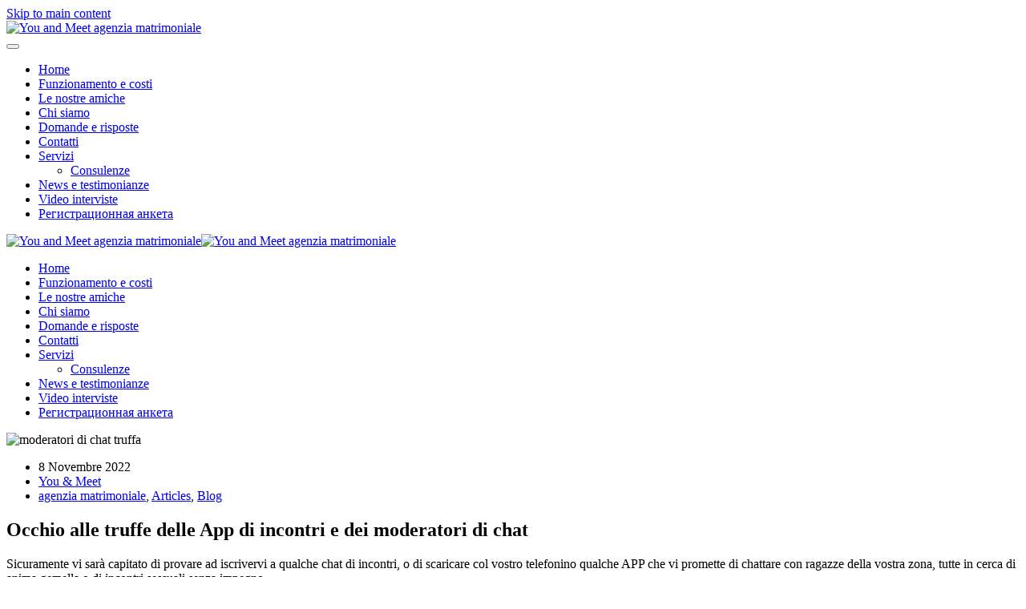

--- FILE ---
content_type: text/html; charset=UTF-8
request_url: https://www.youandmeet.it/occhio-alle-truffe-delle-app-di-incontri-e-dei-moderatori-di-chat/
body_size: 16015
content:
<!DOCTYPE html>
<html lang="it-IT">
    <head>
        <meta charset="UTF-8">
        <meta name="viewport" content="width=device-width, initial-scale=1">
        <link rel="icon" href="/wp-content/uploads/logonew.svg" sizes="any">
                <link rel="apple-touch-icon" href="/wp-content/uploads/logonew.svg">
                <meta name='robots' content='index, follow, max-image-preview:large, max-snippet:-1, max-video-preview:-1' />

	<!-- This site is optimized with the Yoast SEO plugin v26.0 - https://yoast.com/wordpress/plugins/seo/ -->
	<title>Occhio alle truffe delle App di incontri e dei moderatori di chat - Agenzia matrimoniale You &amp; Meet</title>
	<meta name="description" content="In questo articolo vi descriviamo come operano le società che assumono moderatori di chat e le APP di incontri dove ci lavorano" />
	<link rel="canonical" href="https://www.youandmeet.it/occhio-alle-truffe-delle-app-di-incontri-e-dei-moderatori-di-chat/" />
	<meta property="og:locale" content="it_IT" />
	<meta property="og:type" content="article" />
	<meta property="og:title" content="Occhio alle truffe delle App di incontri e dei moderatori di chat - Agenzia matrimoniale You &amp; Meet" />
	<meta property="og:description" content="In questo articolo vi descriviamo come operano le società che assumono moderatori di chat e le APP di incontri dove ci lavorano" />
	<meta property="og:url" content="https://www.youandmeet.it/occhio-alle-truffe-delle-app-di-incontri-e-dei-moderatori-di-chat/" />
	<meta property="og:site_name" content="Agenzia matrimoniale You &amp; Meet" />
	<meta property="article:published_time" content="2022-11-08T11:02:25+00:00" />
	<meta property="article:modified_time" content="2022-11-08T11:34:17+00:00" />
	<meta property="og:image" content="https://www.youandmeet.it/wp-content/uploads/Screenshot-2022-11-08-12.21.46-e1667906772604.png" />
	<meta property="og:image:width" content="598" />
	<meta property="og:image:height" content="358" />
	<meta property="og:image:type" content="image/png" />
	<meta name="author" content="You &amp; Meet" />
	<meta name="twitter:card" content="summary_large_image" />
	<meta name="twitter:label1" content="Scritto da" />
	<meta name="twitter:data1" content="You &amp; Meet" />
	<meta name="twitter:label2" content="Tempo di lettura stimato" />
	<meta name="twitter:data2" content="4 minuti" />
	<script type="application/ld+json" class="yoast-schema-graph">{"@context":"https://schema.org","@graph":[{"@type":"Article","@id":"https://www.youandmeet.it/occhio-alle-truffe-delle-app-di-incontri-e-dei-moderatori-di-chat/#article","isPartOf":{"@id":"https://www.youandmeet.it/occhio-alle-truffe-delle-app-di-incontri-e-dei-moderatori-di-chat/"},"author":{"name":"You &amp; Meet","@id":"https://www.youandmeet.it/#/schema/person/c85a7329f2ed4a6976166867d949e544"},"headline":"Occhio alle truffe delle App di incontri e dei moderatori di chat","datePublished":"2022-11-08T11:02:25+00:00","dateModified":"2022-11-08T11:34:17+00:00","mainEntityOfPage":{"@id":"https://www.youandmeet.it/occhio-alle-truffe-delle-app-di-incontri-e-dei-moderatori-di-chat/"},"wordCount":498,"publisher":{"@id":"https://www.youandmeet.it/#organization"},"image":{"@id":"https://www.youandmeet.it/occhio-alle-truffe-delle-app-di-incontri-e-dei-moderatori-di-chat/#primaryimage"},"thumbnailUrl":"https://www.youandmeet.it/wp-content/uploads/Screenshot-2022-11-08-12.21.46-e1667906772604.png","keywords":["app di incontri","chat online","moderatori di chat","truppe chat"],"articleSection":["agenzia matrimoniale","Articles","Blog"],"inLanguage":"it-IT"},{"@type":"WebPage","@id":"https://www.youandmeet.it/occhio-alle-truffe-delle-app-di-incontri-e-dei-moderatori-di-chat/","url":"https://www.youandmeet.it/occhio-alle-truffe-delle-app-di-incontri-e-dei-moderatori-di-chat/","name":"Occhio alle truffe delle App di incontri e dei moderatori di chat - Agenzia matrimoniale You &amp; Meet","isPartOf":{"@id":"https://www.youandmeet.it/#website"},"primaryImageOfPage":{"@id":"https://www.youandmeet.it/occhio-alle-truffe-delle-app-di-incontri-e-dei-moderatori-di-chat/#primaryimage"},"image":{"@id":"https://www.youandmeet.it/occhio-alle-truffe-delle-app-di-incontri-e-dei-moderatori-di-chat/#primaryimage"},"thumbnailUrl":"https://www.youandmeet.it/wp-content/uploads/Screenshot-2022-11-08-12.21.46-e1667906772604.png","datePublished":"2022-11-08T11:02:25+00:00","dateModified":"2022-11-08T11:34:17+00:00","description":"In questo articolo vi descriviamo come operano le società che assumono moderatori di chat e le APP di incontri dove ci lavorano","breadcrumb":{"@id":"https://www.youandmeet.it/occhio-alle-truffe-delle-app-di-incontri-e-dei-moderatori-di-chat/#breadcrumb"},"inLanguage":"it-IT","potentialAction":[{"@type":"ReadAction","target":["https://www.youandmeet.it/occhio-alle-truffe-delle-app-di-incontri-e-dei-moderatori-di-chat/"]}]},{"@type":"ImageObject","inLanguage":"it-IT","@id":"https://www.youandmeet.it/occhio-alle-truffe-delle-app-di-incontri-e-dei-moderatori-di-chat/#primaryimage","url":"https://www.youandmeet.it/wp-content/uploads/Screenshot-2022-11-08-12.21.46-e1667906772604.png","contentUrl":"https://www.youandmeet.it/wp-content/uploads/Screenshot-2022-11-08-12.21.46-e1667906772604.png","width":598,"height":358,"caption":"moderatori di chat truffa"},{"@type":"BreadcrumbList","@id":"https://www.youandmeet.it/occhio-alle-truffe-delle-app-di-incontri-e-dei-moderatori-di-chat/#breadcrumb","itemListElement":[{"@type":"ListItem","position":1,"name":"Home","item":"https://www.youandmeet.it/"},{"@type":"ListItem","position":2,"name":"Occhio alle truffe delle App di incontri e dei moderatori di chat"}]},{"@type":"WebSite","@id":"https://www.youandmeet.it/#website","url":"https://www.youandmeet.it/","name":"Agenzia matrimoniale You &amp; Meet","description":"L’AGENZIA MATRIMONIALE YOU &amp; MEET È SPECIALIZZATA NELLA REALIZZAZIONE DI INCONTRI CON RAGAZZE E DONNE DELL’EST EUROPA","publisher":{"@id":"https://www.youandmeet.it/#organization"},"potentialAction":[{"@type":"SearchAction","target":{"@type":"EntryPoint","urlTemplate":"https://www.youandmeet.it/?s={search_term_string}"},"query-input":{"@type":"PropertyValueSpecification","valueRequired":true,"valueName":"search_term_string"}}],"inLanguage":"it-IT"},{"@type":"Organization","@id":"https://www.youandmeet.it/#organization","name":"You & Meet","url":"https://www.youandmeet.it/","logo":{"@type":"ImageObject","inLanguage":"it-IT","@id":"https://www.youandmeet.it/#/schema/logo/image/","url":"https://www.youandmeet.it/wp-content/uploads/logonew.svg","contentUrl":"https://www.youandmeet.it/wp-content/uploads/logonew.svg","width":1,"height":1,"caption":"You & Meet"},"image":{"@id":"https://www.youandmeet.it/#/schema/logo/image/"}},{"@type":"Person","@id":"https://www.youandmeet.it/#/schema/person/c85a7329f2ed4a6976166867d949e544","name":"You &amp; Meet","image":{"@type":"ImageObject","inLanguage":"it-IT","@id":"https://www.youandmeet.it/#/schema/person/image/","url":"https://secure.gravatar.com/avatar/d3a38bdca2af0776ab73fee9b1cdd25f333e6d5a8541221717e22de9ba6374f7?s=96&d=mm&r=g","contentUrl":"https://secure.gravatar.com/avatar/d3a38bdca2af0776ab73fee9b1cdd25f333e6d5a8541221717e22de9ba6374f7?s=96&d=mm&r=g","caption":"You &amp; Meet"},"sameAs":["https://www.youandmeet.it"],"url":"https://www.youandmeet.it/author/youandmeet/"}]}</script>
	<!-- / Yoast SEO plugin. -->


<link rel='dns-prefetch' href='//js.stripe.com' />
<link rel='dns-prefetch' href='//stats.wp.com' />
<link rel='preconnect' href='//c0.wp.com' />
<link rel="alternate" type="application/rss+xml" title="Agenzia matrimoniale You &amp; Meet &raquo; Feed" href="https://www.youandmeet.it/feed/" />
<script>
window._wpemojiSettings = {"baseUrl":"https:\/\/s.w.org\/images\/core\/emoji\/16.0.1\/72x72\/","ext":".png","svgUrl":"https:\/\/s.w.org\/images\/core\/emoji\/16.0.1\/svg\/","svgExt":".svg","source":{"concatemoji":"https:\/\/www.youandmeet.it\/wp-includes\/js\/wp-emoji-release.min.js?ver=6.8.3"}};
/*! This file is auto-generated */
!function(s,n){var o,i,e;function c(e){try{var t={supportTests:e,timestamp:(new Date).valueOf()};sessionStorage.setItem(o,JSON.stringify(t))}catch(e){}}function p(e,t,n){e.clearRect(0,0,e.canvas.width,e.canvas.height),e.fillText(t,0,0);var t=new Uint32Array(e.getImageData(0,0,e.canvas.width,e.canvas.height).data),a=(e.clearRect(0,0,e.canvas.width,e.canvas.height),e.fillText(n,0,0),new Uint32Array(e.getImageData(0,0,e.canvas.width,e.canvas.height).data));return t.every(function(e,t){return e===a[t]})}function u(e,t){e.clearRect(0,0,e.canvas.width,e.canvas.height),e.fillText(t,0,0);for(var n=e.getImageData(16,16,1,1),a=0;a<n.data.length;a++)if(0!==n.data[a])return!1;return!0}function f(e,t,n,a){switch(t){case"flag":return n(e,"\ud83c\udff3\ufe0f\u200d\u26a7\ufe0f","\ud83c\udff3\ufe0f\u200b\u26a7\ufe0f")?!1:!n(e,"\ud83c\udde8\ud83c\uddf6","\ud83c\udde8\u200b\ud83c\uddf6")&&!n(e,"\ud83c\udff4\udb40\udc67\udb40\udc62\udb40\udc65\udb40\udc6e\udb40\udc67\udb40\udc7f","\ud83c\udff4\u200b\udb40\udc67\u200b\udb40\udc62\u200b\udb40\udc65\u200b\udb40\udc6e\u200b\udb40\udc67\u200b\udb40\udc7f");case"emoji":return!a(e,"\ud83e\udedf")}return!1}function g(e,t,n,a){var r="undefined"!=typeof WorkerGlobalScope&&self instanceof WorkerGlobalScope?new OffscreenCanvas(300,150):s.createElement("canvas"),o=r.getContext("2d",{willReadFrequently:!0}),i=(o.textBaseline="top",o.font="600 32px Arial",{});return e.forEach(function(e){i[e]=t(o,e,n,a)}),i}function t(e){var t=s.createElement("script");t.src=e,t.defer=!0,s.head.appendChild(t)}"undefined"!=typeof Promise&&(o="wpEmojiSettingsSupports",i=["flag","emoji"],n.supports={everything:!0,everythingExceptFlag:!0},e=new Promise(function(e){s.addEventListener("DOMContentLoaded",e,{once:!0})}),new Promise(function(t){var n=function(){try{var e=JSON.parse(sessionStorage.getItem(o));if("object"==typeof e&&"number"==typeof e.timestamp&&(new Date).valueOf()<e.timestamp+604800&&"object"==typeof e.supportTests)return e.supportTests}catch(e){}return null}();if(!n){if("undefined"!=typeof Worker&&"undefined"!=typeof OffscreenCanvas&&"undefined"!=typeof URL&&URL.createObjectURL&&"undefined"!=typeof Blob)try{var e="postMessage("+g.toString()+"("+[JSON.stringify(i),f.toString(),p.toString(),u.toString()].join(",")+"));",a=new Blob([e],{type:"text/javascript"}),r=new Worker(URL.createObjectURL(a),{name:"wpTestEmojiSupports"});return void(r.onmessage=function(e){c(n=e.data),r.terminate(),t(n)})}catch(e){}c(n=g(i,f,p,u))}t(n)}).then(function(e){for(var t in e)n.supports[t]=e[t],n.supports.everything=n.supports.everything&&n.supports[t],"flag"!==t&&(n.supports.everythingExceptFlag=n.supports.everythingExceptFlag&&n.supports[t]);n.supports.everythingExceptFlag=n.supports.everythingExceptFlag&&!n.supports.flag,n.DOMReady=!1,n.readyCallback=function(){n.DOMReady=!0}}).then(function(){return e}).then(function(){var e;n.supports.everything||(n.readyCallback(),(e=n.source||{}).concatemoji?t(e.concatemoji):e.wpemoji&&e.twemoji&&(t(e.twemoji),t(e.wpemoji)))}))}((window,document),window._wpemojiSettings);
</script>
<style id='wp-emoji-styles-inline-css'>

	img.wp-smiley, img.emoji {
		display: inline !important;
		border: none !important;
		box-shadow: none !important;
		height: 1em !important;
		width: 1em !important;
		margin: 0 0.07em !important;
		vertical-align: -0.1em !important;
		background: none !important;
		padding: 0 !important;
	}
</style>
<link rel='stylesheet' id='wp-block-library-css' href='https://c0.wp.com/c/6.8.3/wp-includes/css/dist/block-library/style.min.css' media='all' />
<style id='classic-theme-styles-inline-css'>
/*! This file is auto-generated */
.wp-block-button__link{color:#fff;background-color:#32373c;border-radius:9999px;box-shadow:none;text-decoration:none;padding:calc(.667em + 2px) calc(1.333em + 2px);font-size:1.125em}.wp-block-file__button{background:#32373c;color:#fff;text-decoration:none}
</style>
<link rel='stylesheet' id='mediaelement-css' href='https://c0.wp.com/c/6.8.3/wp-includes/js/mediaelement/mediaelementplayer-legacy.min.css' media='all' />
<link rel='stylesheet' id='wp-mediaelement-css' href='https://c0.wp.com/c/6.8.3/wp-includes/js/mediaelement/wp-mediaelement.min.css' media='all' />
<style id='jetpack-sharing-buttons-style-inline-css'>
.jetpack-sharing-buttons__services-list{display:flex;flex-direction:row;flex-wrap:wrap;gap:0;list-style-type:none;margin:5px;padding:0}.jetpack-sharing-buttons__services-list.has-small-icon-size{font-size:12px}.jetpack-sharing-buttons__services-list.has-normal-icon-size{font-size:16px}.jetpack-sharing-buttons__services-list.has-large-icon-size{font-size:24px}.jetpack-sharing-buttons__services-list.has-huge-icon-size{font-size:36px}@media print{.jetpack-sharing-buttons__services-list{display:none!important}}.editor-styles-wrapper .wp-block-jetpack-sharing-buttons{gap:0;padding-inline-start:0}ul.jetpack-sharing-buttons__services-list.has-background{padding:1.25em 2.375em}
</style>
<link rel='stylesheet' id='edd-blocks-css' href='https://www.youandmeet.it/wp-content/plugins/easy-digital-downloads/includes/blocks/assets/css/edd-blocks.css?ver=3.5.2' media='all' />
<style id='global-styles-inline-css'>
:root{--wp--preset--aspect-ratio--square: 1;--wp--preset--aspect-ratio--4-3: 4/3;--wp--preset--aspect-ratio--3-4: 3/4;--wp--preset--aspect-ratio--3-2: 3/2;--wp--preset--aspect-ratio--2-3: 2/3;--wp--preset--aspect-ratio--16-9: 16/9;--wp--preset--aspect-ratio--9-16: 9/16;--wp--preset--color--black: #000000;--wp--preset--color--cyan-bluish-gray: #abb8c3;--wp--preset--color--white: #ffffff;--wp--preset--color--pale-pink: #f78da7;--wp--preset--color--vivid-red: #cf2e2e;--wp--preset--color--luminous-vivid-orange: #ff6900;--wp--preset--color--luminous-vivid-amber: #fcb900;--wp--preset--color--light-green-cyan: #7bdcb5;--wp--preset--color--vivid-green-cyan: #00d084;--wp--preset--color--pale-cyan-blue: #8ed1fc;--wp--preset--color--vivid-cyan-blue: #0693e3;--wp--preset--color--vivid-purple: #9b51e0;--wp--preset--gradient--vivid-cyan-blue-to-vivid-purple: linear-gradient(135deg,rgba(6,147,227,1) 0%,rgb(155,81,224) 100%);--wp--preset--gradient--light-green-cyan-to-vivid-green-cyan: linear-gradient(135deg,rgb(122,220,180) 0%,rgb(0,208,130) 100%);--wp--preset--gradient--luminous-vivid-amber-to-luminous-vivid-orange: linear-gradient(135deg,rgba(252,185,0,1) 0%,rgba(255,105,0,1) 100%);--wp--preset--gradient--luminous-vivid-orange-to-vivid-red: linear-gradient(135deg,rgba(255,105,0,1) 0%,rgb(207,46,46) 100%);--wp--preset--gradient--very-light-gray-to-cyan-bluish-gray: linear-gradient(135deg,rgb(238,238,238) 0%,rgb(169,184,195) 100%);--wp--preset--gradient--cool-to-warm-spectrum: linear-gradient(135deg,rgb(74,234,220) 0%,rgb(151,120,209) 20%,rgb(207,42,186) 40%,rgb(238,44,130) 60%,rgb(251,105,98) 80%,rgb(254,248,76) 100%);--wp--preset--gradient--blush-light-purple: linear-gradient(135deg,rgb(255,206,236) 0%,rgb(152,150,240) 100%);--wp--preset--gradient--blush-bordeaux: linear-gradient(135deg,rgb(254,205,165) 0%,rgb(254,45,45) 50%,rgb(107,0,62) 100%);--wp--preset--gradient--luminous-dusk: linear-gradient(135deg,rgb(255,203,112) 0%,rgb(199,81,192) 50%,rgb(65,88,208) 100%);--wp--preset--gradient--pale-ocean: linear-gradient(135deg,rgb(255,245,203) 0%,rgb(182,227,212) 50%,rgb(51,167,181) 100%);--wp--preset--gradient--electric-grass: linear-gradient(135deg,rgb(202,248,128) 0%,rgb(113,206,126) 100%);--wp--preset--gradient--midnight: linear-gradient(135deg,rgb(2,3,129) 0%,rgb(40,116,252) 100%);--wp--preset--font-size--small: 13px;--wp--preset--font-size--medium: 20px;--wp--preset--font-size--large: 36px;--wp--preset--font-size--x-large: 42px;--wp--preset--spacing--20: 0.44rem;--wp--preset--spacing--30: 0.67rem;--wp--preset--spacing--40: 1rem;--wp--preset--spacing--50: 1.5rem;--wp--preset--spacing--60: 2.25rem;--wp--preset--spacing--70: 3.38rem;--wp--preset--spacing--80: 5.06rem;--wp--preset--shadow--natural: 6px 6px 9px rgba(0, 0, 0, 0.2);--wp--preset--shadow--deep: 12px 12px 50px rgba(0, 0, 0, 0.4);--wp--preset--shadow--sharp: 6px 6px 0px rgba(0, 0, 0, 0.2);--wp--preset--shadow--outlined: 6px 6px 0px -3px rgba(255, 255, 255, 1), 6px 6px rgba(0, 0, 0, 1);--wp--preset--shadow--crisp: 6px 6px 0px rgba(0, 0, 0, 1);}:where(.is-layout-flex){gap: 0.5em;}:where(.is-layout-grid){gap: 0.5em;}body .is-layout-flex{display: flex;}.is-layout-flex{flex-wrap: wrap;align-items: center;}.is-layout-flex > :is(*, div){margin: 0;}body .is-layout-grid{display: grid;}.is-layout-grid > :is(*, div){margin: 0;}:where(.wp-block-columns.is-layout-flex){gap: 2em;}:where(.wp-block-columns.is-layout-grid){gap: 2em;}:where(.wp-block-post-template.is-layout-flex){gap: 1.25em;}:where(.wp-block-post-template.is-layout-grid){gap: 1.25em;}.has-black-color{color: var(--wp--preset--color--black) !important;}.has-cyan-bluish-gray-color{color: var(--wp--preset--color--cyan-bluish-gray) !important;}.has-white-color{color: var(--wp--preset--color--white) !important;}.has-pale-pink-color{color: var(--wp--preset--color--pale-pink) !important;}.has-vivid-red-color{color: var(--wp--preset--color--vivid-red) !important;}.has-luminous-vivid-orange-color{color: var(--wp--preset--color--luminous-vivid-orange) !important;}.has-luminous-vivid-amber-color{color: var(--wp--preset--color--luminous-vivid-amber) !important;}.has-light-green-cyan-color{color: var(--wp--preset--color--light-green-cyan) !important;}.has-vivid-green-cyan-color{color: var(--wp--preset--color--vivid-green-cyan) !important;}.has-pale-cyan-blue-color{color: var(--wp--preset--color--pale-cyan-blue) !important;}.has-vivid-cyan-blue-color{color: var(--wp--preset--color--vivid-cyan-blue) !important;}.has-vivid-purple-color{color: var(--wp--preset--color--vivid-purple) !important;}.has-black-background-color{background-color: var(--wp--preset--color--black) !important;}.has-cyan-bluish-gray-background-color{background-color: var(--wp--preset--color--cyan-bluish-gray) !important;}.has-white-background-color{background-color: var(--wp--preset--color--white) !important;}.has-pale-pink-background-color{background-color: var(--wp--preset--color--pale-pink) !important;}.has-vivid-red-background-color{background-color: var(--wp--preset--color--vivid-red) !important;}.has-luminous-vivid-orange-background-color{background-color: var(--wp--preset--color--luminous-vivid-orange) !important;}.has-luminous-vivid-amber-background-color{background-color: var(--wp--preset--color--luminous-vivid-amber) !important;}.has-light-green-cyan-background-color{background-color: var(--wp--preset--color--light-green-cyan) !important;}.has-vivid-green-cyan-background-color{background-color: var(--wp--preset--color--vivid-green-cyan) !important;}.has-pale-cyan-blue-background-color{background-color: var(--wp--preset--color--pale-cyan-blue) !important;}.has-vivid-cyan-blue-background-color{background-color: var(--wp--preset--color--vivid-cyan-blue) !important;}.has-vivid-purple-background-color{background-color: var(--wp--preset--color--vivid-purple) !important;}.has-black-border-color{border-color: var(--wp--preset--color--black) !important;}.has-cyan-bluish-gray-border-color{border-color: var(--wp--preset--color--cyan-bluish-gray) !important;}.has-white-border-color{border-color: var(--wp--preset--color--white) !important;}.has-pale-pink-border-color{border-color: var(--wp--preset--color--pale-pink) !important;}.has-vivid-red-border-color{border-color: var(--wp--preset--color--vivid-red) !important;}.has-luminous-vivid-orange-border-color{border-color: var(--wp--preset--color--luminous-vivid-orange) !important;}.has-luminous-vivid-amber-border-color{border-color: var(--wp--preset--color--luminous-vivid-amber) !important;}.has-light-green-cyan-border-color{border-color: var(--wp--preset--color--light-green-cyan) !important;}.has-vivid-green-cyan-border-color{border-color: var(--wp--preset--color--vivid-green-cyan) !important;}.has-pale-cyan-blue-border-color{border-color: var(--wp--preset--color--pale-cyan-blue) !important;}.has-vivid-cyan-blue-border-color{border-color: var(--wp--preset--color--vivid-cyan-blue) !important;}.has-vivid-purple-border-color{border-color: var(--wp--preset--color--vivid-purple) !important;}.has-vivid-cyan-blue-to-vivid-purple-gradient-background{background: var(--wp--preset--gradient--vivid-cyan-blue-to-vivid-purple) !important;}.has-light-green-cyan-to-vivid-green-cyan-gradient-background{background: var(--wp--preset--gradient--light-green-cyan-to-vivid-green-cyan) !important;}.has-luminous-vivid-amber-to-luminous-vivid-orange-gradient-background{background: var(--wp--preset--gradient--luminous-vivid-amber-to-luminous-vivid-orange) !important;}.has-luminous-vivid-orange-to-vivid-red-gradient-background{background: var(--wp--preset--gradient--luminous-vivid-orange-to-vivid-red) !important;}.has-very-light-gray-to-cyan-bluish-gray-gradient-background{background: var(--wp--preset--gradient--very-light-gray-to-cyan-bluish-gray) !important;}.has-cool-to-warm-spectrum-gradient-background{background: var(--wp--preset--gradient--cool-to-warm-spectrum) !important;}.has-blush-light-purple-gradient-background{background: var(--wp--preset--gradient--blush-light-purple) !important;}.has-blush-bordeaux-gradient-background{background: var(--wp--preset--gradient--blush-bordeaux) !important;}.has-luminous-dusk-gradient-background{background: var(--wp--preset--gradient--luminous-dusk) !important;}.has-pale-ocean-gradient-background{background: var(--wp--preset--gradient--pale-ocean) !important;}.has-electric-grass-gradient-background{background: var(--wp--preset--gradient--electric-grass) !important;}.has-midnight-gradient-background{background: var(--wp--preset--gradient--midnight) !important;}.has-small-font-size{font-size: var(--wp--preset--font-size--small) !important;}.has-medium-font-size{font-size: var(--wp--preset--font-size--medium) !important;}.has-large-font-size{font-size: var(--wp--preset--font-size--large) !important;}.has-x-large-font-size{font-size: var(--wp--preset--font-size--x-large) !important;}
:where(.wp-block-post-template.is-layout-flex){gap: 1.25em;}:where(.wp-block-post-template.is-layout-grid){gap: 1.25em;}
:where(.wp-block-columns.is-layout-flex){gap: 2em;}:where(.wp-block-columns.is-layout-grid){gap: 2em;}
:root :where(.wp-block-pullquote){font-size: 1.5em;line-height: 1.6;}
</style>
<link rel='stylesheet' id='SFSImainCss-css' href='https://www.youandmeet.it/wp-content/plugins/ultimate-social-media-icons/css/sfsi-style.css?ver=2.9.5' media='all' />
<link rel='stylesheet' id='edd-styles-css' href='https://www.youandmeet.it/wp-content/plugins/easy-digital-downloads/assets/css/edd.min.css?ver=3.5.2' media='all' />
<link href="https://www.youandmeet.it/wp-content/themes/yootheme/css/theme.1.css?ver=1759214150" rel="stylesheet">
<script src="https://c0.wp.com/c/6.8.3/wp-includes/js/jquery/jquery.min.js" id="jquery-core-js"></script>
<script src="https://c0.wp.com/c/6.8.3/wp-includes/js/jquery/jquery-migrate.min.js" id="jquery-migrate-js"></script>
<script src="https://js.stripe.com/v3/?ver=v3" id="sandhills-stripe-js-v3-js"></script>
<link rel="https://api.w.org/" href="https://www.youandmeet.it/wp-json/" /><link rel="alternate" title="JSON" type="application/json" href="https://www.youandmeet.it/wp-json/wp/v2/posts/47090" /><link rel="EditURI" type="application/rsd+xml" title="RSD" href="https://www.youandmeet.it/xmlrpc.php?rsd" />
<meta name="generator" content="WordPress 6.8.3" />
<link rel='shortlink' href='https://www.youandmeet.it/?p=47090' />
<link rel="alternate" title="oEmbed (JSON)" type="application/json+oembed" href="https://www.youandmeet.it/wp-json/oembed/1.0/embed?url=https%3A%2F%2Fwww.youandmeet.it%2Focchio-alle-truffe-delle-app-di-incontri-e-dei-moderatori-di-chat%2F" />
<link rel="alternate" title="oEmbed (XML)" type="text/xml+oembed" href="https://www.youandmeet.it/wp-json/oembed/1.0/embed?url=https%3A%2F%2Fwww.youandmeet.it%2Focchio-alle-truffe-delle-app-di-incontri-e-dei-moderatori-di-chat%2F&#038;format=xml" />
<meta name="follow.[base64]" content="uCMawzxSfspPLfGpyUJ4"/>	<style>img#wpstats{display:none}</style>
		<meta name="generator" content="Easy Digital Downloads v3.5.2" />
<script src="https://www.youandmeet.it/wp-content/themes/yootheme/packages/theme-analytics/app/analytics.min.js?ver=4.5.28" defer></script>
<script src="https://www.youandmeet.it/wp-content/themes/yootheme/packages/theme-cookie/app/cookie.min.js?ver=4.5.28" defer></script>
<script src="https://www.youandmeet.it/wp-content/themes/yootheme/vendor/assets/uikit/dist/js/uikit.min.js?ver=4.5.28"></script>
<script src="https://www.youandmeet.it/wp-content/themes/yootheme/vendor/assets/uikit/dist/js/uikit-icons-joline.min.js?ver=4.5.28"></script>
<script src="https://www.youandmeet.it/wp-content/themes/yootheme/js/theme.js?ver=4.5.28"></script>
<script>window.yootheme ||= {}; var $theme = yootheme.theme = {"google_analytics":"UA-68650013-1","google_analytics_anonymize":"","cookie":{"mode":"notification","template":"<div class=\"tm-cookie-banner uk-notification uk-notification-bottom-center\">\n        <div class=\"uk-notification-message uk-notification-message-primary uk-panel\">\n\n            Navigando su questo sito accetti di utilizzare i nostri Cookies utili per offrire un'esperienza di navigazione migliore.\n            \n                        <p class=\"uk-margin-small-top\">\n\n                                <button type=\"button\" class=\"js-accept uk-button uk-button-default\" data-uk-toggle=\"target: !.uk-notification; animation: uk-animation-fade\">OK<\/button>\n                \n                \n            <\/p>\n            \n        <\/div>\n    <\/div>","position":"bottom"},"i18n":{"close":{"label":"Chiudi","0":"yootheme"},"totop":{"label":"Back to top","0":"yootheme"},"marker":{"label":"Open","0":"yootheme"},"navbarToggleIcon":{"label":"Apri menu","0":"yootheme"},"paginationPrevious":{"label":"Pagina precedente","0":"yootheme"},"paginationNext":{"label":"Pagina successiva","0":"yootheme"},"searchIcon":{"toggle":"Open Search","submit":"Submit Search"},"slider":{"next":"Next slide","previous":"Previous slide","slideX":"Slide %s","slideLabel":"%s of %s"},"slideshow":{"next":"Next slide","previous":"Previous slide","slideX":"Slide %s","slideLabel":"%s of %s"},"lightboxPanel":{"next":"Next slide","previous":"Previous slide","slideLabel":"%s of %s","close":"Close"}}};</script>
<script>function contact()
{
 var t = document.getElementsByTagName("title")[0].innerHTML;
window.location.href = 'https://youandmeet.it/dev2020/contatti/?girlName='+t;
}</script>    </head>
    <body data-rsssl=1 class="wp-singular post-template-default single single-post postid-47090 single-format-standard wp-theme-yootheme  sfsi_actvite_theme_default edd-js-none">

        	<style>.edd-js-none .edd-has-js, .edd-js .edd-no-js, body.edd-js input.edd-no-js { display: none; }</style>
	<script>/* <![CDATA[ */(function(){var c = document.body.classList;c.remove('edd-js-none');c.add('edd-js');})();/* ]]> */</script>
	
        <div class="uk-hidden-visually uk-notification uk-notification-top-left uk-width-auto">
            <div class="uk-notification-message">
                <a href="#tm-main" class="uk-link-reset">Skip to main content</a>
            </div>
        </div>

        
        
        <div class="tm-page">

                        


<header class="tm-header-mobile uk-hidden@m">


    
        <div class="uk-navbar-container">

            <div class="uk-container uk-container-expand">
                <nav class="uk-navbar" uk-navbar="{&quot;align&quot;:&quot;left&quot;,&quot;container&quot;:&quot;.tm-header-mobile&quot;,&quot;boundary&quot;:&quot;.tm-header-mobile .uk-navbar-container&quot;}">

                    
                                        <div class="uk-navbar-center">

                                                    <a href="https://www.youandmeet.it/" aria-label="Torna alla Home" class="uk-logo uk-navbar-item">
    <img alt="You and Meet agenzia matrimoniale" loading="eager" width="190" height="68" src="/wp-content/uploads/logonew.svg"></a>                        
                        
                    </div>
                    
                                        <div class="uk-navbar-right">

                        
                                                    <a uk-toggle href="#tm-dialog-mobile" class="uk-navbar-toggle">

        
        <div uk-navbar-toggle-icon></div>

        
    </a>                        
                    </div>
                    
                </nav>
            </div>

        </div>

    



    
        <div id="tm-dialog-mobile" class="uk-modal uk-modal-full" uk-modal>
        <div class="uk-modal-dialog uk-flex">

                        <button class="uk-modal-close-full uk-close-large" type="button" uk-close uk-toggle="cls: uk-modal-close-full uk-close-large uk-modal-close-default; mode: media; media: @s"></button>
            
            <div class="uk-modal-body uk-padding-large uk-margin-auto uk-flex uk-flex-column uk-box-sizing-content uk-width-auto@s" uk-height-viewport uk-toggle="{&quot;cls&quot;:&quot;uk-padding-large&quot;,&quot;mode&quot;:&quot;media&quot;,&quot;media&quot;:&quot;@s&quot;}">

                                <div class="uk-margin-auto-vertical uk-text-center">
                    
<div class="uk-panel widget widget_nav_menu" id="nav_menu-2">

    
    
<ul class="uk-nav uk-nav-primary uk-nav- uk-nav-center">
    
	<li class="menu-item menu-item-type-custom menu-item-object-custom"><a href="/index.php">Home</a></li>
	<li class="menu-item menu-item-type-post_type menu-item-object-page current-post-parent"><a href="https://www.youandmeet.it/come-conosce-donne-dellest-ucraine-e-russe/">Funzionamento e costi</a></li>
	<li class="menu-item menu-item-type-post_type menu-item-object-page"><a href="https://www.youandmeet.it/elenco-donne-ucraine-e-russe-agenzia-matrimoniale/">Le nostre amiche</a></li>
	<li class="menu-item menu-item-type-post_type menu-item-object-page"><a href="https://www.youandmeet.it/agenzia-matrimoniale-youandmeet-chi-siamo/">Chi siamo</a></li>
	<li class="menu-item menu-item-type-post_type menu-item-object-page"><a href="https://www.youandmeet.it/agenzia-incontri-youandmeet-domande-e-risposte/">Domande e risposte</a></li>
	<li class="menu-item menu-item-type-post_type menu-item-object-page"><a href="https://www.youandmeet.it/contatti-youandmeet-agenzia-matrimoniale/">Contatti</a></li>
	<li class="menu-item menu-item-type-post_type menu-item-object-page menu-item-has-children uk-parent"><a href="https://www.youandmeet.it/servizi/">Servizi</a>
	<ul class="uk-nav-sub">

		<li class="menu-item menu-item-type-post_type menu-item-object-page"><a href="https://www.youandmeet.it/consulenze/">Consulenze</a></li></ul></li>
	<li class="menu-item menu-item-type-taxonomy menu-item-object-category current-post-ancestor current-menu-parent current-post-parent uk-active"><a href="https://www.youandmeet.it/category/agenzia-matrimoniale-donne-russe-ucraine/">News e testimonianze</a></li>
	<li class="menu-item menu-item-type-post_type menu-item-object-page"><a href="https://www.youandmeet.it/interviste-a-donne-dellest/">Video interviste</a></li>
	<li class="menu-item menu-item-type-post_type menu-item-object-page"><a href="https://www.youandmeet.it/%d1%80%d0%b5%d0%b3%d0%b8%d1%81%d1%82%d1%80%d0%b0%d1%86%d0%b8%d0%be%d0%bd%d0%bd%d0%b0%d1%8f-%d0%b0%d0%bd%d0%ba%d0%b5%d1%82%d0%b0/">Регистрационная анкета</a></li></ul>

</div>
                </div>
                
                
            </div>

        </div>
    </div>
    
    

</header>




<header class="tm-header uk-visible@m">




        <div class="tm-headerbar-default tm-headerbar tm-headerbar-top">
        <div class="uk-container">

                            <div class="uk-flex uk-flex-center"><div><a href="https://www.youandmeet.it/" aria-label="Torna alla Home" class="uk-logo">
    <img alt="You and Meet agenzia matrimoniale" loading="eager" width="300" height="108" src="/wp-content/uploads/logonew.svg"><img class="uk-logo-inverse" alt="You and Meet agenzia matrimoniale" loading="eager" width="300" height="108" src="/wp-content/uploads/logonew.svg"></a></div></div>            
            
        </div>
    </div>
    
    
                <div uk-sticky media="@m" cls-active="uk-navbar-sticky" sel-target=".uk-navbar-container">
        
            <div class="uk-navbar-container">

                <div class="uk-container">
                    <nav class="uk-navbar" uk-navbar="{&quot;align&quot;:&quot;left&quot;,&quot;container&quot;:&quot;.tm-header &gt; [uk-sticky]&quot;,&quot;boundary&quot;:&quot;.tm-header .uk-navbar-container&quot;}">

                        
                        <div class="uk-navbar-center">

                                                            
<ul class="uk-navbar-nav">
    
	<li class="menu-item menu-item-type-custom menu-item-object-custom"><a href="/index.php">Home</a></li>
	<li class="menu-item menu-item-type-post_type menu-item-object-page current-post-parent"><a href="https://www.youandmeet.it/come-conosce-donne-dellest-ucraine-e-russe/">Funzionamento e costi</a></li>
	<li class="menu-item menu-item-type-post_type menu-item-object-page"><a href="https://www.youandmeet.it/elenco-donne-ucraine-e-russe-agenzia-matrimoniale/">Le nostre amiche</a></li>
	<li class="menu-item menu-item-type-post_type menu-item-object-page"><a href="https://www.youandmeet.it/agenzia-matrimoniale-youandmeet-chi-siamo/">Chi siamo</a></li>
	<li class="menu-item menu-item-type-post_type menu-item-object-page"><a href="https://www.youandmeet.it/agenzia-incontri-youandmeet-domande-e-risposte/">Domande e risposte</a></li>
	<li class="menu-item menu-item-type-post_type menu-item-object-page"><a href="https://www.youandmeet.it/contatti-youandmeet-agenzia-matrimoniale/">Contatti</a></li>
	<li class="menu-item menu-item-type-post_type menu-item-object-page menu-item-has-children uk-parent"><a href="https://www.youandmeet.it/servizi/">Servizi</a>
	<div class="uk-drop uk-navbar-dropdown"><div><ul class="uk-nav uk-navbar-dropdown-nav">

		<li class="menu-item menu-item-type-post_type menu-item-object-page"><a href="https://www.youandmeet.it/consulenze/">Consulenze</a></li></ul></div></div></li>
	<li class="menu-item menu-item-type-taxonomy menu-item-object-category current-post-ancestor current-menu-parent current-post-parent uk-active"><a href="https://www.youandmeet.it/category/agenzia-matrimoniale-donne-russe-ucraine/">News e testimonianze</a></li>
	<li class="menu-item menu-item-type-post_type menu-item-object-page"><a href="https://www.youandmeet.it/interviste-a-donne-dellest/">Video interviste</a></li>
	<li class="menu-item menu-item-type-post_type menu-item-object-page"><a href="https://www.youandmeet.it/%d1%80%d0%b5%d0%b3%d0%b8%d1%81%d1%82%d1%80%d0%b0%d1%86%d0%b8%d0%be%d0%bd%d0%bd%d0%b0%d1%8f-%d0%b0%d0%bd%d0%ba%d0%b5%d1%82%d0%b0/">Регистрационная анкета</a></li></ul>
                            
                        </div>

                        
                    </nav>
                </div>

            </div>

                </div>
        
    
    






</header>

            
            
            <main id="tm-main"  class="tm-main uk-section uk-section-default" uk-height-viewport="expand: true">

                                <div class="uk-container">

                    
                    <div class="uk-grid uk-grid-large" uk-grid>
                        <div class="uk-width-expand@m">

                    
                            
                
<article id="post-47090" class="uk-article post-47090 post type-post status-publish format-standard has-post-thumbnail hentry category-agenzia-matrimoniale-donne-russe-ucraine category-articles category-blog tag-app-di-incontri tag-chat-online tag-moderatori-di-chat tag-truppe-chat" typeof="Article" vocab="https://schema.org/">

    <meta property="name" content="Occhio alle truffe delle App di incontri e dei moderatori di chat">
    <meta property="author" typeof="Person" content="You &#038; Meet">
    <meta property="dateModified" content="2022-11-08T11:34:17+00:00">
    <meta class="uk-margin-remove-adjacent" property="datePublished" content="2022-11-08T11:02:25+00:00">

        
            <div class="uk-text-center uk-margin-top" property="image" typeof="ImageObject">
            <meta property="url" content="https://www.youandmeet.it/wp-content/uploads/Screenshot-2022-11-08-12.21.46-e1667906772604.png">
                            <picture>
<source type="image/webp" srcset="/wp-content/themes/yootheme/cache/16/Screenshot-2022-11-08-12.21.46-e1667906772604-16c6eb19.webp 768w, /wp-content/themes/yootheme/cache/fa/Screenshot-2022-11-08-12.21.46-e1667906772604-fa54967b.webp 920w" sizes="(min-width: 920px) 920px">
<img loading="lazy" alt="moderatori di chat truffa" src="/wp-content/themes/yootheme/cache/df/Screenshot-2022-11-08-12.21.46-e1667906772604-dfa3558d.png" width="920" height="551">
</picture>                    </div>
    
        
    
                            <ul class="uk-margin-large-top uk-margin-remove-bottom uk-subnav uk-subnav-divider">
                                    <li><span><time datetime="2022-11-08T11:02:25+00:00">8 Novembre 2022</time></span></li>
                                    <li><a href="https://www.youandmeet.it/author/youandmeet/">You &#038; Meet</a></li>
                
                                    <li><span><a href="https://www.youandmeet.it/category/agenzia-matrimoniale-donne-russe-ucraine/" rel="category tag">agenzia matrimoniale</a>, <a href="https://www.youandmeet.it/category/articles/" rel="category tag">Articles</a>, <a href="https://www.youandmeet.it/category/blog/" rel="category tag">Blog</a></span></li>
                
                            </ul>
                    
        <h1 property="headline" class="uk-margin-top uk-margin-remove-bottom uk-article-title">Occhio alle truffe delle App di incontri e dei moderatori di chat</h1>
        
        
        
                    <div class="uk-margin-medium-top" property="text">

                
                                    
<p>Sicuramente vi sarà capitato di provare ad iscrivervi a qualche chat di incontri, o di scaricare col vostro telefonino qualche APP che vi promette di chattare con ragazze della vostra zona, tutte in cerca di anima gemella o di incontri sessuali senza impegno. </p>



<h2 class="has-medium-font-size wp-block-heading">Acquista i token per chattare</h2>



<p>E magari ci sarete anche cascati, buttando soldi dopo che vi avranno indotti a farlo, invogliandovi con finti messaggi di altrettanto finte ragazze, ai quali potevate rispondere soltanto acquistando quelli che loro chiamano &#8220;token&#8221; o crediti, che scalano ad ogni messaggio che inoltrerete a ogni contatto.</p>



<h2 class="has-medium-font-size wp-block-heading">Moderatore di chat</h2>



<p>Oppure vi sarà capitato anche di leggere sui social (Facebook principalmente) offerte di lavoro da svolgersi comodamente da casa, dove ricercano urgentemente &#8220;moderatori di chat&#8221;. Proposte che vengono dipinte come opportunità professionali con pochissimi vincoli di orario e ancora meno di competenze di qualsiasi genere. </p>



<h2 class="has-medium-font-size wp-block-heading">Truffe legalizzate e interconnesse</h2>



<p>Bene, sappiate che sono due truffe (legalizzate) contrattualmente connesse l&#8217;una all&#8217;altra.</p>



<h2 class="has-medium-font-size wp-block-heading">Come funziona la truffa?</h2>



<p>Funziona così: vi sono società (naturalmente con sedi fiscali all&#8217;estero) che vi propongono un&#8217;offerta di lavoro come &#8220;Moderatore di chat&#8221; facendovi superare test online molto semplici e assumendovi poi come freelance. Concluse queste formalità, vi forniscono un pannello di chat e relativa login personale, sul quale, una volta connessi, riceverete messaggi ai quali dovrete rispondere secondo criteri che ben presto (e vostro malgrado) scoprirete. Quali? E&#8217; presto detto: intrattenere il vostro interlocutore, fingendovi la ragazza che il pannello di messaggistica vi mostrerà, assieme a tutte le sue generalità e caratteristiche personali. </p>



<h2 class="has-medium-font-size wp-block-heading">Lo scopo del &#8220;moderatore di chat&#8221;</h2>



<p>L&#8217;obiettivo, naturamente, sarà quello di far consumare il più possibile il credito di messaggi che il malcapitato che sta chattando con voi ha acquistato da qualche sito o App di messaggi, affiliata o in affari con la società che vi ha assunto come &#8220;moderatore di chat&#8221;.</p>



<p><strong>In sostanza, l&#8217;utente crede di chattare con lei&#8230;..  </strong></p>



<figure class="wp-block-gallery has-nested-images columns-default is-cropped wp-block-gallery-1 is-layout-flex wp-block-gallery-is-layout-flex">
<figure class="wp-block-image size-large"><img fetchpriority="high" decoding="async" width="841" height="675" data-id="47089" src="https://www.youandmeet.it/wp-content/uploads/Screenshot-2022-11-08-10.05.02.png" alt="truffa moderatori di chat" class="wp-image-47089" srcset="https://www.youandmeet.it/wp-content/uploads/Screenshot-2022-11-08-10.05.02.png 841w, https://www.youandmeet.it/wp-content/uploads/Screenshot-2022-11-08-10.05.02-300x241.png 300w, https://www.youandmeet.it/wp-content/uploads/Screenshot-2022-11-08-10.05.02-768x616.png 768w" sizes="(max-width: 841px) 100vw, 841px" /></figure>



<figure class="wp-block-image size-large"><img decoding="async" width="794" height="615" data-id="47088" src="https://www.youandmeet.it/wp-content/uploads/Screenshot-2022-11-08-10.07.47.png" alt="truffa moderatori di chat" class="wp-image-47088" srcset="https://www.youandmeet.it/wp-content/uploads/Screenshot-2022-11-08-10.07.47.png 794w, https://www.youandmeet.it/wp-content/uploads/Screenshot-2022-11-08-10.07.47-300x232.png 300w, https://www.youandmeet.it/wp-content/uploads/Screenshot-2022-11-08-10.07.47-768x595.png 768w" sizes="(max-width: 794px) 100vw, 794px" /></figure>
</figure>



<p><strong>Quando invece sta chattando con lui&#8230;</strong></p>



<figure class="wp-block-gallery has-nested-images columns-default is-cropped wp-block-gallery-2 is-layout-flex wp-block-gallery-is-layout-flex">
<figure class="wp-block-image size-large"><img decoding="async" width="724" height="488" data-id="47087" src="https://www.youandmeet.it/wp-content/uploads/Screenshot-2022-11-08-10.10.14.png" alt="truffa moderatori di chat" class="wp-image-47087" srcset="https://www.youandmeet.it/wp-content/uploads/Screenshot-2022-11-08-10.10.14.png 724w, https://www.youandmeet.it/wp-content/uploads/Screenshot-2022-11-08-10.10.14-300x202.png 300w" sizes="(max-width: 724px) 100vw, 724px" /></figure>



<figure class="wp-block-image size-large"><img loading="lazy" decoding="async" width="672" height="525" data-id="47086" src="https://www.youandmeet.it/wp-content/uploads/Screenshot-2022-11-08-10.12.55.png" alt="truffa moderatori di chat" class="wp-image-47086" srcset="https://www.youandmeet.it/wp-content/uploads/Screenshot-2022-11-08-10.12.55.png 672w, https://www.youandmeet.it/wp-content/uploads/Screenshot-2022-11-08-10.12.55-300x234.png 300w" sizes="(max-width: 672px) 100vw, 672px" /></figure>
</figure>



<p>Bello vero? E pensate che è tutto in regola e lecito. Dall&#8217;assunzione al fingersi un altro. Voi direte, ma come è possibile? Beh, come si dice da noi, fatta la legge, trovato l&#8217;inganno. Per raggirare il rischio che un utente faccia denuncia alla Polizia Postale con <strong>l&#8217;accusa di sostituzione di persona</strong>, queste società istruiscono l&#8217;operatore a dichiarare all&#8217;utente la propria funzione, in maniera sincera e onesta, solo se l&#8217;interlocutore gli porrà in maniera chiara ed esplicita la domanda: <strong>&#8220;Tu sei veramente la ragazza che dici di essere, oppure sei un operatore di chat&#8221;?</strong>. Se invece l&#8217;utente non si preoccuperà di mettere per iscritto questo suo dubbio, le società che operano questo raggiro non potranno essere in nessun modo accusate, dichiarando di aver ingaggiato <strong>personale dedicato all&#8217;intrattenimento</strong>, unico scopo (secondo loro) per il quale l&#8217;utente ha deciso di iscriversi alla chat. </p>



<h2 class="has-medium-font-size wp-block-heading">Uomo avvisato, mezzo salvato</h2>



<p>Quindi, ragazzi, non fatevi ingannare. Sappiate che quando spendete soldi per iscrivervi a qualche chat, lo fate per &#8220;giocare&#8221; ed &#8220;essere intrattenuti&#8221;. <strong>Non per conoscere ragazze</strong>. </p>



<p></p>



<p></p>
<div class='sfsi_Sicons sfsi_Sicons_position_left' style='float: left; vertical-align: middle; text-align:left'><div style='margin:0px 8px 0px 0px; line-height: 24px'><span>Seguici e condividi:</span></div><div class='sfsi_socialwpr'><div class='sf_fb sf_icon' style='text-align:left;vertical-align: middle;'><div class="fb-like margin-disable-count" data-href="https://www.youandmeet.it/occhio-alle-truffe-delle-app-di-incontri-e-dei-moderatori-di-chat/"  data-send="false" data-layout="button" ></div></div><div class='sf_fb_share sf_icon' style='text-align:left;vertical-align: middle;'><a  target='_blank' href='https://www.facebook.com/sharer/sharer.php?u=https://www.youandmeet.it/occhio-alle-truffe-delle-app-di-incontri-e-dei-moderatori-di-chat/' style='display:inline-block;'><img class='sfsi_wicon'  data-pin-nopin='true' alt='fb-share-icon' title='Facebook Share' src='https://www.youandmeet.it/wp-content/plugins/ultimate-social-media-icons/images/share_icons/fb_icons/en_US.svg' /></a></div><div class='sf_twiter sf_icon' style='display: inline-block;vertical-align: middle;width: auto;margin-left: 7px;'>
						<a target='_blank' href='https://x.com/intent/post?text=Occhio+alle+truffe+delle+App+di+incontri+e+dei+moderatori+di+chat+https%3A%2F%2Fwww.youandmeet.it%2Focchio-alle-truffe-delle-app-di-incontri-e-dei-moderatori-di-chat%2F'style='display:inline-block' >
							<img data-pin-nopin= true class='sfsi_wicon' src='https://www.youandmeet.it/wp-content/plugins/ultimate-social-media-icons/images/share_icons/Twitter_Tweet/en_US_Tweet.svg' alt='Tweet' title='Tweet' >
						</a>
					</div></div></div>                
                
            </div>
        
                <p>
                                        <a href="https://www.youandmeet.it/tag/app-di-incontri/">app di incontri</a>,                            <a href="https://www.youandmeet.it/tag/chat-online/">chat online</a>,                            <a href="https://www.youandmeet.it/tag/moderatori-di-chat/">moderatori di chat</a>,                            <a href="https://www.youandmeet.it/tag/truppe-chat/">truppe chat</a>                    </p>
        
        
                <nav class="uk-margin-medium">
            <ul class="uk-pagination uk-margin-remove-bottom">
                                <li><a href="https://www.youandmeet.it/strategie-della-mia-agenzia-riguardo-il-fenomeno-profughi-e-nuove-iscritte/" rel="prev"><span uk-pagination-previous></span> Precedente</a></li>
                                                <li class="uk-margin-auto-left"><a href="https://www.youandmeet.it/agenzie-matrimoniali-vs-tinder-luso-dellintelligenza-artificiale-nella-ricerca-dellamore/" rel="next">Successivo <span uk-pagination-next></span></a></li>
                            </ul>
        </nav>
        
        
    
</article>
        
                                                </div>

                        
<aside id="tm-sidebar" class="tm-sidebar uk-width-1-4@m">
    
<div class="uk-grid uk-child-width-1-1" uk-grid>    <div>
<div class="uk-card uk-card-body uk-card-default widget widget_media_video" id="media_video-19">

    
        <h3 class="uk-card-title">

                Attenti ai siti di incontri stranieri        
        </h3>

    
    <div style="width:100%;" class="wp-video"><!--[if lt IE 9]><script>document.createElement('video');</script><![endif]-->
<video class="wp-video-shortcode" id="video-47090-1" preload="metadata" controls="controls"><source type="video/youtube" src="https://youtu.be/2fc8YOizt_Y?_=1" /><a href="https://youtu.be/2fc8YOizt_Y">https://youtu.be/2fc8YOizt_Y</a></video></div>
</div>
</div>    <div>
<div class="uk-card uk-card-body uk-card-default widget widget_media_video" id="media_video-18">

    
        <h3 class="uk-card-title">

                La nostra intervista su Radio Lombardia        
        </h3>

    
    <div style="width:100%;" class="wp-video"><video class="wp-video-shortcode" id="video-47090-2" preload="metadata" controls="controls"><source type="video/youtube" src="https://youtu.be/_E2ClqovzKA?_=2" /><a href="https://youtu.be/_E2ClqovzKA">https://youtu.be/_E2ClqovzKA</a></video></div>
</div>
</div>    <div>
<div class="uk-card uk-card-body uk-card-default widget widget_media_video" id="media_video-9">

    
        <h3 class="uk-card-title">

                L&#8217;importanza della videoconferenza        
        </h3>

    
    <div style="width:100%;" class="wp-video"><video class="wp-video-shortcode" id="video-47090-3" preload="metadata" controls="controls"><source type="video/youtube" src="https://youtu.be/osQPkV1zEWQ?_=3" /><a href="https://youtu.be/osQPkV1zEWQ">https://youtu.be/osQPkV1zEWQ</a></video></div>
</div>
</div>    <div>
<div class="uk-card uk-card-body uk-card-default widget widget_media_video" id="media_video-8">

    
        <h3 class="uk-card-title">

                Chi sono veramente le mie ragazze        
        </h3>

    
    <div style="width:100%;" class="wp-video"><video class="wp-video-shortcode" id="video-47090-4" preload="metadata" controls="controls"><source type="video/youtube" src="https://youtu.be/we1rniqLmHo?_=4" /><a href="https://youtu.be/we1rniqLmHo">https://youtu.be/we1rniqLmHo</a></video></div>
</div>
</div>    <div>
<div class="uk-card uk-card-body uk-card-default widget widget_media_video" id="media_video-17">

    
        <h3 class="uk-card-title">

                Agenzie matrimoniali: pretese ed aspettative        
        </h3>

    
    <div style="width:100%;" class="wp-video"><video class="wp-video-shortcode" id="video-47090-5" preload="metadata" controls="controls"><source type="video/youtube" src="https://youtu.be/X-G_TNinjKw?_=5" /><a href="https://youtu.be/X-G_TNinjKw">https://youtu.be/X-G_TNinjKw</a></video></div>
</div>
</div></div></aside>

                    </div>
                     
                </div>
                
            </main>

            
<div class="tm-bottom uk-section-image uk-section uk-section-large">

    
        
        
        
                        <div class="uk-container uk-container-expand">
            
                
<div class="uk-panel uk-text-right widget widget_search" id="search-3">

    
    

    <form id="search-0" action="https://www.youandmeet.it/" method="get" role="search" class="uk-search uk-search-default"><span uk-search-icon></span><input name="s" placeholder="Cerca" required aria-label="Cerca" type="search" class="uk-search-input"></form>
    

</div>

                        </div>
            
        
    
</div>

                        <footer>
                <!-- Builder #footer -->
<div class="uk-section-secondary uk-section">
    
        
        
        
            
                                <div class="uk-container">                
                    <div class="uk-grid tm-grid-expand uk-grid-margin" uk-grid>
<div class="uk-width-1-4@s">
    
        
            
            
            
                
                    
<h1>        <h5>DATI SOCIETARI</h5>    </h1><div class="uk-panel uk-text-small uk-text-muted uk-margin uk-text-left@s uk-text-center"><p>Agenzia Matrimoniale You &amp; Meet<br />di Roksolana Kopaigora<br />Partita IVA: 09207140964<br />Codice REA MI-2075724</p></div>
                
            
        
    
</div>
<div class="uk-width-1-4@s">
    
        
            
            
            
                
                    
<h3 class="uk-h5 uk-text-left@s uk-text-center">        <h5>SEDE OPERATIVA ITALIANA</h5>    </h3><div class="uk-panel uk-text-small uk-text-muted uk-margin uk-text-left@s uk-text-center"><p>Via Calori, 13<br />20085 Locate di Triulzi (Milano)<br />Telefono: (+39) 389 8532140<br />(anche whatsapp)<br />Skype: you.and.meet<br />Email: info@youandmeet.it</p></div>
                
            
        
    
</div>
<div class="uk-width-1-4@s">
    
        
            
            
            
                
                    
<h3 class="uk-h5 uk-text-left@s uk-text-center">        <h5>FILIALE UCRAINA</h5>    </h3><div class="uk-panel uk-text-small uk-text-muted uk-margin uk-text-left@s uk-text-center"><p>St.Serova, 9<br />Dnipropetrovsk, UKR<br />Telefono: (+38)0932097930<br />(+38)0995562240<br />(+38)0974212074<br />Email: youandmeet@yandex.ru</p></div>
                
            
        
    
</div>
<div class="uk-width-1-4@s">
    
        
            
            
            
                
                    
<h3 class="uk-h5 uk-text-center">        <h5>SEGUICI SUI NOSTRI SOCIAL</h5>    </h3>
<div class="uk-margin uk-text-left" uk-scrollspy="target: [uk-scrollspy-class];">    <ul class="uk-child-width-auto uk-grid-small uk-flex-inline uk-flex-middle" uk-grid>
            <li class="el-item">
<a class="el-link uk-icon-button" href="https://www.youtube.com/channel/UCoJJOcJvBLSQHbfYt7NkslA" rel="noreferrer"><span uk-icon="icon: youtube;"></span></a></li>
            <li class="el-item">
<a class="el-link uk-icon-button" href="https://www.facebook.com/youandmeet/" rel="noreferrer"><span uk-icon="icon: facebook;"></span></a></li>
            <li class="el-item">
<a class="el-link uk-icon-button" href="https://www.instagram.com/youandmeet_di_roksolana/?hl=it" rel="noreferrer"><span uk-icon="icon: instagram;"></span></a></li>
            <li class="el-item">
<a class="el-link uk-icon-button" href="https://www.linkedin.com/in/roksolana-kopaigora-780874105/" rel="noreferrer"><span uk-icon="icon: linkedin;"></span></a></li>
    
    </ul></div>
                
            
        
    
</div></div><div class="uk-grid tm-grid-expand uk-child-width-1-1 uk-grid-margin">
<div class="uk-width-1-1">
    
        
            
            
            
                
                    
<div class="uk-position-relative uk-margin uk-text-center" style="top: 17px;">
    
    
        
        
<a class="el-content uk-button uk-button-default uk-flex-inline uk-flex-center uk-flex-middle" href="https://www.youandmeet.it/downloads/pagamento-servizi-di-agenzia/">
        <span class="uk-margin-small-right" uk-icon="credit-card"></span>    
        Area pagamento servizi    
    
</a>


        
    
    
</div>

                
            
        
    
</div></div>
                                </div>                
            
        
    
</div>
<div class="uk-section-secondary uk-section uk-padding-remove-vertical">
    
        
        
        
            
                
                    <div class="uk-grid tm-grid-expand uk-child-width-1-1 uk-margin-remove-vertical">
<div class="uk-width-1-1@m">
    
        
            
            
            
                
                    
                
            
        
    
</div></div>
                
            
        
    
</div>
<div class="uk-section-secondary uk-section uk-section-xsmall">
    
        
        
        
            
                                <div class="uk-container">                
                    <div class="uk-grid tm-grid-expand uk-margin-remove-vertical" uk-grid>
<div class="uk-grid-item-match uk-flex-middle uk-width-1-3@m">
    
        
            
            
                        <div class="uk-panel uk-width-1-1">            
                
                    <div class="uk-panel uk-text-small uk-text-muted uk-margin uk-text-left@s uk-text-center"><p>Website by <a href="https://www.gdmtech.it">Gdmtech</a></p>
<p></p></div>
                
                        </div>            
        
    
</div>
<div class="uk-grid-item-match uk-flex-middle uk-width-1-3@m">
    
        
            
            
                        <div class="uk-panel uk-width-1-1">            
                
                    <div class="uk-panel uk-text-small uk-text-muted uk-margin uk-text-center@s uk-text-center"><p>Testi e contenuti by: <a href="https://cristianocattaneo.wordpress.com/">CC Seo Copywriter</a></p>
<p></p></div>
                
                        </div>            
        
    
</div>
<div class="uk-width-1-3@m">
    
        
            
            
            
                
                    <div class="uk-panel uk-text-small uk-text-muted uk-margin uk-text-right@s uk-text-center"><p>Photos by: <a href="https://galiaphoto.com/">Galia Photo</a></p>
<p></p></div>
                
            
        
    
</div></div>
                                </div>                
            
        
    
</div>            </footer>
            
        </div>

        
        <script type="speculationrules">
{"prefetch":[{"source":"document","where":{"and":[{"href_matches":"\/*"},{"not":{"href_matches":["\/wp-*.php","\/wp-admin\/*","\/wp-content\/uploads\/*","\/wp-content\/*","\/wp-content\/plugins\/*","\/wp-content\/themes\/yootheme\/*","\/*\\?(.+)","\/cassa\/*"]}},{"not":{"selector_matches":"a[rel~=\"nofollow\"]"}},{"not":{"selector_matches":".no-prefetch, .no-prefetch a"}}]},"eagerness":"conservative"}]}
</script>
                <!--facebook like and share js -->
                <div id="fb-root"></div>
                <script>
                    (function(d, s, id) {
                        var js, fjs = d.getElementsByTagName(s)[0];
                        if (d.getElementById(id)) return;
                        js = d.createElement(s);
                        js.id = id;
                        js.src = "https://connect.facebook.net/en_US/sdk.js#xfbml=1&version=v3.2";
                        fjs.parentNode.insertBefore(js, fjs);
                    }(document, 'script', 'facebook-jssdk'));
                </script>
                <script>
window.addEventListener('sfsi_functions_loaded', function() {
    if (typeof sfsi_responsive_toggle == 'function') {
        sfsi_responsive_toggle(0);
        // console.log('sfsi_responsive_toggle');

    }
})
</script>
    <script>
        window.addEventListener('sfsi_functions_loaded', function () {
            if (typeof sfsi_plugin_version == 'function') {
                sfsi_plugin_version(2.77);
            }
        });

        function sfsi_processfurther(ref) {
            var feed_id = '[base64]';
            var feedtype = 8;
            var email = jQuery(ref).find('input[name="email"]').val();
            var filter = /^(([^<>()[\]\\.,;:\s@\"]+(\.[^<>()[\]\\.,;:\s@\"]+)*)|(\".+\"))@((\[[0-9]{1,3}\.[0-9]{1,3}\.[0-9]{1,3}\.[0-9]{1,3}\])|(([a-zA-Z\-0-9]+\.)+[a-zA-Z]{2,}))$/;
            if ((email != "Enter your email") && (filter.test(email))) {
                if (feedtype == "8") {
                    var url = "https://api.follow.it/subscription-form/" + feed_id + "/" + feedtype;
                    window.open(url, "popupwindow", "scrollbars=yes,width=1080,height=760");
                    return true;
                }
            } else {
                alert("Please enter email address");
                jQuery(ref).find('input[name="email"]').focus();
                return false;
            }
        }
    </script>
    <style type="text/css" aria-selected="true">
        .sfsi_subscribe_Popinner {
             width: 100% !important;

            height: auto !important;

         padding: 18px 0px !important;

            background-color: #ffffff !important;
        }

        .sfsi_subscribe_Popinner form {
            margin: 0 20px !important;
        }

        .sfsi_subscribe_Popinner h5 {
            font-family: Helvetica,Arial,sans-serif !important;

             font-weight: bold !important;   color:#000000 !important; font-size: 16px !important;   text-align:center !important; margin: 0 0 10px !important;
            padding: 0 !important;
        }

        .sfsi_subscription_form_field {
            margin: 5px 0 !important;
            width: 100% !important;
            display: inline-flex;
            display: -webkit-inline-flex;
        }

        .sfsi_subscription_form_field input {
            width: 100% !important;
            padding: 10px 0px !important;
        }

        .sfsi_subscribe_Popinner input[type=email] {
         font-family: Helvetica,Arial,sans-serif !important;   font-style:normal !important;   font-size:14px !important; text-align: center !important;        }

        .sfsi_subscribe_Popinner input[type=email]::-webkit-input-placeholder {

         font-family: Helvetica,Arial,sans-serif !important;   font-style:normal !important;  font-size: 14px !important;   text-align:center !important;        }

        .sfsi_subscribe_Popinner input[type=email]:-moz-placeholder {
            /* Firefox 18- */
         font-family: Helvetica,Arial,sans-serif !important;   font-style:normal !important;   font-size: 14px !important;   text-align:center !important;
        }

        .sfsi_subscribe_Popinner input[type=email]::-moz-placeholder {
            /* Firefox 19+ */
         font-family: Helvetica,Arial,sans-serif !important;   font-style: normal !important;
              font-size: 14px !important;   text-align:center !important;        }

        .sfsi_subscribe_Popinner input[type=email]:-ms-input-placeholder {

            font-family: Helvetica,Arial,sans-serif !important;  font-style:normal !important;   font-size:14px !important;
         text-align: center !important;        }

        .sfsi_subscribe_Popinner input[type=submit] {

         font-family: Helvetica,Arial,sans-serif !important;   font-weight: bold !important;   color:#000000 !important; font-size: 16px !important;   text-align:center !important; background-color: #dedede !important;        }

                .sfsi_shortcode_container {
            float: left;
        }

        .sfsi_shortcode_container .norm_row .sfsi_wDiv {
            position: relative !important;
        }

        .sfsi_shortcode_container .sfsi_holders {
            display: none;
        }

            </style>

    <style id='core-block-supports-inline-css'>
.wp-block-gallery.wp-block-gallery-1{--wp--style--unstable-gallery-gap:var( --wp--style--gallery-gap-default, var( --gallery-block--gutter-size, var( --wp--style--block-gap, 0.5em ) ) );gap:var( --wp--style--gallery-gap-default, var( --gallery-block--gutter-size, var( --wp--style--block-gap, 0.5em ) ) );}.wp-block-gallery.wp-block-gallery-2{--wp--style--unstable-gallery-gap:var( --wp--style--gallery-gap-default, var( --gallery-block--gutter-size, var( --wp--style--block-gap, 0.5em ) ) );gap:var( --wp--style--gallery-gap-default, var( --gallery-block--gutter-size, var( --wp--style--block-gap, 0.5em ) ) );}
</style>
<script src="https://c0.wp.com/c/6.8.3/wp-includes/js/jquery/ui/core.min.js" id="jquery-ui-core-js"></script>
<script src="https://www.youandmeet.it/wp-content/plugins/ultimate-social-media-icons/js/shuffle/modernizr.custom.min.js?ver=6.8.3" id="SFSIjqueryModernizr-js"></script>
<script src="https://www.youandmeet.it/wp-content/plugins/ultimate-social-media-icons/js/shuffle/jquery.shuffle.min.js?ver=6.8.3" id="SFSIjqueryShuffle-js"></script>
<script src="https://www.youandmeet.it/wp-content/plugins/ultimate-social-media-icons/js/shuffle/random-shuffle-min.js?ver=6.8.3" id="SFSIjqueryrandom-shuffle-js"></script>
<script id="SFSICustomJs-js-extra">
var sfsi_icon_ajax_object = {"nonce":"2cfb34a0fa","ajax_url":"https:\/\/www.youandmeet.it\/wp-admin\/admin-ajax.php","plugin_url":"https:\/\/www.youandmeet.it\/wp-content\/plugins\/ultimate-social-media-icons\/"};
</script>
<script src="https://www.youandmeet.it/wp-content/plugins/ultimate-social-media-icons/js/custom.js?ver=2.9.5" id="SFSICustomJs-js"></script>
<script id="edd-ajax-js-extra">
var edd_scripts = {"ajaxurl":"https:\/\/www.youandmeet.it\/wp-admin\/admin-ajax.php","position_in_cart":"","has_purchase_links":"0","already_in_cart_message":"Hai gi\u00e0 aggiunto questo articolo al tuo carrello","empty_cart_message":"Il tuo carrello \u00e8 vuoto","loading":"Caricamento","select_option":"Seleziona una opzione","is_checkout":"0","default_gateway":"stripe","redirect_to_checkout":"1","checkout_page":"https:\/\/www.youandmeet.it\/cassa\/","permalinks":"1","quantities_enabled":"","taxes_enabled":"0","current_page":"47090"};
</script>
<script src="https://www.youandmeet.it/wp-content/plugins/easy-digital-downloads/assets/js/edd-ajax.js?ver=3.5.2" id="edd-ajax-js"></script>
<script id="jetpack-stats-js-before">
_stq = window._stq || [];
_stq.push([ "view", JSON.parse("{\"v\":\"ext\",\"blog\":\"172666677\",\"post\":\"47090\",\"tz\":\"0\",\"srv\":\"www.youandmeet.it\",\"j\":\"1:15.0.2\"}") ]);
_stq.push([ "clickTrackerInit", "172666677", "47090" ]);
</script>
<script src="https://stats.wp.com/e-202548.js" id="jetpack-stats-js" defer data-wp-strategy="defer"></script>
<script id="mediaelement-core-js-before">
var mejsL10n = {"language":"it","strings":{"mejs.download-file":"Scarica il file","mejs.install-flash":"Stai usando un browser che non ha Flash player abilitato o installato. Attiva il tuo plugin Flash player o scarica l'ultima versione da https:\/\/get.adobe.com\/flashplayer\/","mejs.fullscreen":"Schermo intero","mejs.play":"Play","mejs.pause":"Pausa","mejs.time-slider":"Time Slider","mejs.time-help-text":"Usa i tasti freccia sinistra\/destra per avanzare di un secondo, su\/gi\u00f9 per avanzare di 10 secondi.","mejs.live-broadcast":"Diretta streaming","mejs.volume-help-text":"Usa i tasti freccia su\/gi\u00f9 per aumentare o diminuire il volume.","mejs.unmute":"Togli il muto","mejs.mute":"Muto","mejs.volume-slider":"Cursore del volume","mejs.video-player":"Video Player","mejs.audio-player":"Audio Player","mejs.captions-subtitles":"Didascalie\/Sottotitoli","mejs.captions-chapters":"Capitoli","mejs.none":"Nessuna","mejs.afrikaans":"Afrikaans","mejs.albanian":"Albanese","mejs.arabic":"Arabo","mejs.belarusian":"Bielorusso","mejs.bulgarian":"Bulgaro","mejs.catalan":"Catalano","mejs.chinese":"Cinese","mejs.chinese-simplified":"Cinese (semplificato)","mejs.chinese-traditional":"Cinese (tradizionale)","mejs.croatian":"Croato","mejs.czech":"Ceco","mejs.danish":"Danese","mejs.dutch":"Olandese","mejs.english":"Inglese","mejs.estonian":"Estone","mejs.filipino":"Filippino","mejs.finnish":"Finlandese","mejs.french":"Francese","mejs.galician":"Galician","mejs.german":"Tedesco","mejs.greek":"Greco","mejs.haitian-creole":"Haitian Creole","mejs.hebrew":"Ebraico","mejs.hindi":"Hindi","mejs.hungarian":"Ungherese","mejs.icelandic":"Icelandic","mejs.indonesian":"Indonesiano","mejs.irish":"Irish","mejs.italian":"Italiano","mejs.japanese":"Giapponese","mejs.korean":"Coreano","mejs.latvian":"Lettone","mejs.lithuanian":"Lituano","mejs.macedonian":"Macedone","mejs.malay":"Malese","mejs.maltese":"Maltese","mejs.norwegian":"Norvegese","mejs.persian":"Persiano","mejs.polish":"Polacco","mejs.portuguese":"Portoghese","mejs.romanian":"Romeno","mejs.russian":"Russo","mejs.serbian":"Serbo","mejs.slovak":"Slovak","mejs.slovenian":"Sloveno","mejs.spanish":"Spagnolo","mejs.swahili":"Swahili","mejs.swedish":"Svedese","mejs.tagalog":"Tagalog","mejs.thai":"Thailandese","mejs.turkish":"Turco","mejs.ukrainian":"Ucraino","mejs.vietnamese":"Vietnamita","mejs.welsh":"Gallese","mejs.yiddish":"Yiddish"}};
</script>
<script src="https://c0.wp.com/c/6.8.3/wp-includes/js/mediaelement/mediaelement-and-player.min.js" id="mediaelement-core-js"></script>
<script src="https://c0.wp.com/c/6.8.3/wp-includes/js/mediaelement/mediaelement-migrate.min.js" id="mediaelement-migrate-js"></script>
<script id="mediaelement-js-extra">
var _wpmejsSettings = {"pluginPath":"\/wp-includes\/js\/mediaelement\/","classPrefix":"mejs-","stretching":"responsive","audioShortcodeLibrary":"mediaelement","videoShortcodeLibrary":"mediaelement"};
</script>
<script src="https://c0.wp.com/c/6.8.3/wp-includes/js/mediaelement/wp-mediaelement.min.js" id="wp-mediaelement-js"></script>
<script src="https://c0.wp.com/c/6.8.3/wp-includes/js/mediaelement/renderers/vimeo.min.js" id="mediaelement-vimeo-js"></script>
    </body>
</html>
